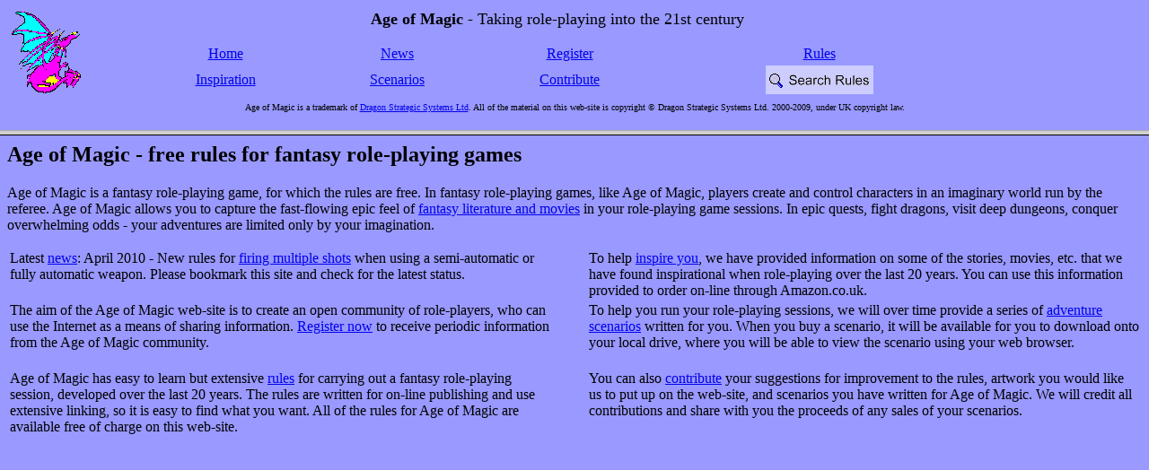

--- FILE ---
content_type: text/html
request_url: http://www.ageofmagic.co.uk/aomfhome.htm
body_size: 2107
content:
<!DOCTYPE HTML PUBLIC "-//SoftQuad//DTD HoTMetaL PRO 4.0::19971010::extensions to HTML 4.0//EN"
 "hmpro4.dtd">

<HTML>
  
  <HEAD>
    <TITLE>Age of Magic - free rules for fantasy role-playing games</TITLE>
    <META NAME="description" 
    CONTENT="Age of Magic is a fantasy role-playing game with free rules. Age of Magic brings an epic fantasy feel to your role-playing adventures.">
    <META NAME="keywords" 
    CONTENT="Age, Magic, Age of Magic, fantasy, role-playing, game, free, rules, epic, adventures, dragon">
    <META NAME="revisit-after" CONTENT="30 days">
    <META NAME="robots" CONTENT="ALL">
    <META NAME="rating" CONTENT="Safe for Kids">
    <META NAME="copyright" CONTENT="2000 Dragon Strategic Systems Ltd">

<!--
Age of Magic is a fantasy role-playing game with free rules. Age of Magic brings an epic fantasy feel to your role-playing adventures.
-->
    
    
  </HEAD>
  
  <FRAMESET ROWS="145,*">
  <FRAME SRC="aomfhead.htm" NAME="navigator_window" FRAMEBORDER="1">
  <FRAME SRC="aomhome.htm" NAME="viewer_window" FRAMEBORDER="1">
  <NOFRAMES><BODY>
    
    <H1 ALIGN="CENTER">Age of Magic</H1>
    
    <H2 ALIGN="CENTER">Free rules for fantasy role-playing games</H2>
    
    <P>Age of Magic is a fantasy role-playing game, for which the rules are
      free. In fantasy role-playing games, like Age of Magic, players create and
      control characters in an imaginary world run by the referee. Age of Magic
      allows you to capture the fast-flowing epic feel of <A HREF="aominsp.htm">fantasy
        literature and movies</A> in your role-playing game sessions. In epic
      quests, fight dragons, visit deep dungeons, conquer overwhelming odds -
      your adventures are limited only by your imagination.</P>
    
    <P>Latest <A HREF="aomnews.htm">news</A>: 23 July 2002 - We have just updated 
<A HREF="aominsp.htm">the inspiration section</A> with the latest books, DVDs and videos. Please bookmark this site and check for the latest status.</P>
    
    <P><A HREF="aomregis.htm">Register</A>. The aim of the Age of Magic
      web-site is to create an open community of role-players, who can use the
      Internet as a means of sharing information. Registration enables you to
      receive periodic information from the Age of Magic community.</P>
    
    <P><A HREF="aom.htm">Rules for free!</A> Age of Magic has easy to learn
      but extensive rules for carrying out a fantasy role-playing session,
      developed over the last 20 years. The rules are written for on-line
      publishing and use extensive linking, so it is easy to find what you want.
      All of the rules for Age of Magic are available free of charge on this
      web-site. You can also choose for convenience to download a copy of the
      rules onto your local drive, where you can read them using your web
      browser.</P>
    
    <P><A HREF="aominsp.htm">Be inspired</A>. All role-players look to sources
      for creative inspiration. On this web-site, we have provided information
      on some of the stories, movies, etc. that we have found inspirational when
      role-playing over the last 20 years. Hopefully, these will encourage and
      inspire you when you are developing your characters and adventure
      scenarios.What's more, because we are a participant in the Amazon.co.uk
      Associates scheme, if you follow the links shown and buy any of the books
      or movies we suggest, Age of Magic will receive commission on your
      purchase - it won't cost you any extra, but it will help us to maintain
      Age of Magic in the future.</P>
    
    <P>Coming soon: Buy adventure scenarios. To help you run your role-playing
      sessions, we will over time provide a series of adventure scenarios
      written for you. You can choose which scenarios you buy based on the
      description given on the web-site. When you buy a scenario, it will be
      available for you to download onto your local drive, where you will be
      able to view the scenario using your web browser. The payment you make for
      scenarios will partly pay the scenario authors and partly fund future
      development of Age of Magic.</P>
    
    <P><A HREF="aomcontr.htm">Contribute</A>. Most important of all, this
      web-site provides you with the opportunity to share with others in the
      role-playing community worldwide. You can e-mail your suggestions for
      improvements or additions to the Age of Magic rules. You can send us
      artwork that you think would look good on the web-site (which we will
      credit to you if we publish it). You can also send us any scenarios that
      you have written, and, provided that we believe they are of sufficient
      quality, we will publish the scenarios on this web-site and share with you
      the proceeds from sales of those scenarios.</P>
    
    <P><FONT SIZE="-2"><A HREF="http://www.dragongames.co.uk">Dragon
        Strategic Systems Ltd</A>. Age of Magic is a trademark of Dragon
      Strategic Systems Ltd. All of the material on this web-site is copyright &copy;
      Dragon Strategic Systems Ltd. 2000, under UK copyright law.</FONT></P>
    
    <P></P>
  </BODY></NOFRAMES></FRAMESET>
</HTML>

--- FILE ---
content_type: text/html
request_url: http://www.ageofmagic.co.uk/aomfhead.htm
body_size: 1267
content:
<!DOCTYPE HTML PUBLIC "-//SoftQuad//DTD HoTMetaL PRO 4.0::19971010::extensions to HTML 4.0//EN"
 "hmpro4.dtd">

<HTML>
  
  <HEAD>
    <TITLE>Age of Magic - free rules for fantasy role-playing games</TITLE>
    <META NAME="description" 
    CONTENT="Age of Magic is a fantasy role-playing game with free rules. Age of Magic brings an epic fantasy feel to your role-playing adventures.">
    <META NAME="keywords" 
    CONTENT="Age, Magic, Age of Magic, fantasy, role-playing, game, free, rules, epic, adventures, dragon">
    <META NAME="revisit-after" CONTENT="30 days">
    <META NAME="robots" CONTENT="ALL">
    <META NAME="rating" CONTENT="Safe for Kids">
    <META NAME="copyright" CONTENT="2000 Dragon Strategic Systems Ltd">

<!--
Age of Magic is a fantasy role-playing game with free rules. Age of Magic brings an epic fantasy feel to your role-playing adventures.
-->
    
    <BASE TARGET="viewer_window">

<SCRIPT LANGUAGE="JavaScript">

<!--

<!--hide this script from non-javascript-enabled browsers



// stop hiding -->



function MM_jumpMenu(targ,selObj,restore){ //v3.0

  eval(targ+".location='"+selObj.options[selObj.selectedIndex].value+"'");

  if (restore) selObj.selectedIndex=0;

}

if (top==self) self.location.href="aomfhome.htm";

//-->

</SCRIPT>
  </HEAD>
  
  <BODY BGCOLOR="#9999FF">
    <TABLE WIDTH="100%">
      <TR>
        <TD WIDTH="105"><IMG SRC="vsldragon.gif" ALIGN="left" HSPACE="0" ALT="Dragon" WIDTH="79" HEIGHT="94"></TD>
        <TD WIDTH="729">
        
        <P ALIGN="CENTER"><FONT SIZE="+1"><B>Age of Magic</B> - Taking
          role-playing into the 21st century</FONT></P>
        <TABLE WIDTH="100%">
          <TR>
            <TD ALIGN="CENTER"><A HREF="aomhome.htm">Home</A></TD>
            <TD ALIGN="CENTER"><A HREF="aomnews.htm">News</A></TD>
            <TD ALIGN="CENTER"><A HREF="aomregis.htm">Register</A></TD>
            <TD ALIGN="CENTER"><A HREF="aom.htm">Rules</A> </TD>
          </TR>
          <TR>
            <TD ALIGN="CENTER"><A HREF="aominsp.htm">Inspiration</A></TD>
            <TD ALIGN="CENTER"><A HREF="aomscena.htm">Scenarios</A></TD>
            <TD ALIGN="CENTER"><A HREF="aomcontr.htm">Contribute</A></TD>
            <TD ALIGN="CENTER"><A HREF="aomsearch.htm"><IMG SRC="aomsearchbutton.gif" ALT="Click here to Search Age of Magic rules" ALIGN="MIDDLE" WIDTH="120" HEIGHT="32"></A></TD>
          </TR>
        </TABLE> </TD>
        <TD WIDTH="134">
<iframe src="http://rcm-uk.amazon.co.uk/e/cm?t=ageofmagic&o=2&p=20&l=ez&f=ifr&f=ifr" width="120" height="90" scrolling="no" marginwidth="0" marginheight="0" border="0" frameborder="0" style="border:none;"></iframe>
        </TD>
      </TR>
    </TABLE>
    <TABLE WIDTH="100%">
      <TR>
        <TD ALIGN="CENTER"><FONT SIZE="-2">Age of Magic is a trademark of
        <A HREF="http://www.dragongames.co.uk">Dragon Strategic Systems Ltd</A>.
        All of the material on this web-site is copyright &copy; Dragon
        Strategic Systems Ltd. 2000-2009, under UK copyright law.</FONT></TD>
      </TR>
    </TABLE>
  </BODY>
</HTML>

--- FILE ---
content_type: text/html
request_url: http://www.ageofmagic.co.uk/aomhome.htm
body_size: 1688
content:
<!DOCTYPE HTML PUBLIC "-//SoftQuad//DTD HoTMetaL PRO 4.0::19971010::extensions to HTML 4.0//EN"
 "hmpro4.dtd">
<html>
<head>
  <meta http-equiv="content-type" content="text/html; charset=iso-8859-1">
  <title>Age of Magic - free rules for fantasy role-playing games</title>
  <meta name="description"
  content="Age of Magic is a fantasy role-playing game with free rules. Age of Magic brings an epic fantasy feel to your role-playing adventures.">
  <meta name="keywords"
  content="Age, Magic, Age of Magic, fantasy, role-playing, game, free, rules, epic, adventures, dragon">
  <meta name="revisit-after" content="30 days">
  <meta name="robots" content="ALL">
  <meta name="rating" content="Safe for Kids">
  <meta name="copyright" content="2000 Dragon Strategic Systems Ltd">
  <!--
  Age of Magic is a fantasy role-playing game with free rules. Age of Magic brings an epic fantasy feel to your role-playing adventures.
  -->
  <script type="text/javascript" language="JavaScript">

<!--

<!--hide this script from non-javascript-enabled browsers

// stop hiding -->

if (top==self) self.location.href="aomfhome.htm";
//-->
  </script>
</head>

<body bgcolor="#9999FF">
<h2 align="left">Age of Magic - free rules for fantasy role-playing games</h2>

<p>Age of Magic is a fantasy role-playing game, for which the rules are free.
In fantasy role-playing games, like Age of Magic, players create and control
characters in an imaginary world run by the referee. Age of Magic allows you to
capture the fast-flowing epic feel of <a href="aominsp.htm">fantasy literature
and movies</a> in your role-playing game sessions. In epic quests, fight
dragons, visit deep dungeons, conquer overwhelming odds - your adventures are
limited only by your imagination.</p>

<table width="100%">
  <tbody>
    <tr>
      <td width="474" valign="top">Latest <a href="aomnews.htm">news</a>: April
        2010 - New rules for <a href="aom334.htm">firing multiple shots</a>
        when using a semi-automatic or fully automatic weapon. Please bookmark
        this site and check for the latest status.<br>
        <br>
      </td>
      <td width="27" valign="top"></td>
      <td width="481" valign="top"><p>To help <a href="aominsp.htm">inspire
        you</a>, we have provided information on some of the stories, movies,
        etc. that we have found inspirational when role-playing over the last
        20 years. You can use this information provided to order on-line
        through Amazon.co.uk. </p>

        <p></p>
      </td>
    </tr>
    <tr>
      <td width="474" valign="top">The aim of the Age of Magic web-site is to
        create an open community of role-players, who can use the Internet as a
        means of sharing information. <a href="aomregis.htm">Register now</a>
        to receive periodic information from the Age of Magic community.<br>
        <br>
      </td>
      <td width="27" valign="top"></td>
      <td width="481" valign="top">To help you run your role-playing sessions,
        we will over time provide a series of <a href="aomscena.htm">adventure
        scenarios</a> written for you. When you buy a scenario, it will be
        available for you to download onto your local drive, where you will be
        able to view the scenario using your web browser. <br>
        <br>
      </td>
    </tr>
    <tr>
      <td width="474" valign="top">Age of Magic has easy to learn but extensive
        <a href="aom.htm">rules</a> for carrying out a fantasy role-playing
        session, developed over the last 20 years. The rules are written for
        on-line publishing and use extensive linking, so it is easy to find
        what you want. All of the rules for Age of Magic are available free of
        charge on this web-site.<br>
        <br>
      </td>
      <td width="27" valign="top"></td>
      <td width="481" valign="top">You can also <a
        href="aomcontr.htm">contribute</a> your suggestions for improvement to
        the rules, artwork you would like us to put up on the web-site, and
        scenarios you have written for Age of Magic. We will credit all
        contributions and share with you the proceeds of any sales of your
        scenarios.<br>
        <br>
      </td>
    </tr>
  </tbody>
</table>

<p></p>
</body>
</html>
